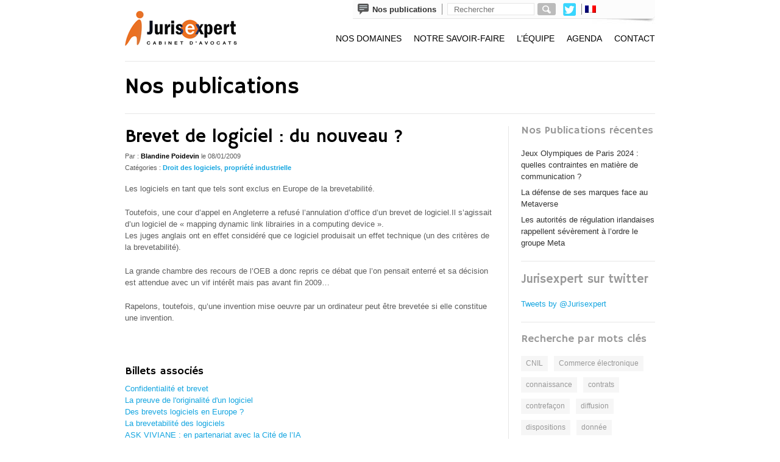

--- FILE ---
content_type: text/html; charset=UTF-8
request_url: https://www.jurisexpert.net/brevet-de-logiciel-du-nouveau/
body_size: 12646
content:
<!DOCTYPE html><html lang="fr-FR" prefix="og: http://ogp.me/ns#"><head><link rel="stylesheet" href="https://fonts.googleapis.com/css?family=Oswald:400,700%7CSource+Sans+Pro:200,400,700%7CHammersmith+One" /><link rel="stylesheet" href="https://www.jurisexpert.net/wp-content/cache/min/1/ced791690fae69e6afae52ac175e25e5.css" data-minify="1" /><script type='text/javascript' src='https://www.jurisexpert.net/wp-includes/js/jquery/jquery.js?ver=1.12.3'></script><script type="text/javascript" src="https://wprpp.s3.amazonaws.com/static/js/pageview.js?version=3.4.56" async></script><script type='text/javascript' src='https://ajax.googleapis.com/ajax/libs/jqueryui/1.8.24/jquery-ui.min.js?ver=573958f19c7d9e74a27de9ba277df03e' defer></script><script src="https://www.jurisexpert.net/wp-content/cache/min/1/a5ec4c526b1e99cfc051bd32c1b54158.js" data-minify="1" defer></script><!--[if IE]><![endif]--><meta http-equiv="Content-Type" content="text/html; charset=UTF-8" /><meta name="viewport" content="width=device-width, initial-scale=1.0, maximum-scale=1.0, user-scalable=no" /><title>Brevet de logiciel : du nouveau ? - Avocat Lille</title><link rel="preconnect" href="https://fonts.gstatic.com" crossorigin><link rel="preconnect" href="https://fonts.googleapis.com" crossorigin><link rel="preconnect" href="https://ssl.google-analytics.com"><link rel="preconnect" href="https://www.youtube.com"><link rel="preconnect" href="https://s.ytimg.com"><!--[if lt IE 9]> <script src="https://html5shim.googlecode.com/svn/trunk/html5.js" defer></script> <![endif]--><link rel="shortcut icon" href="https://www.jurisexpert.net/wp-content/uploads/udf_foundry/images/favicon.png" /> <script type="text/javascript">var _gaq = _gaq || [];
  _gaq.push(['_setAccount', 'UA-135073-5']);
  _gaq.push(['_trackPageview']);

  (function() {
	var ga = document.createElement('script'); ga.type = 'text/javascript'; ga.async = true;
	ga.src = ('https:' == document.location.protocol ? 'https://ssl' : 'https://www') + '.google-analytics.com/ga.js';
	var s = document.getElementsByTagName('script')[0]; s.parentNode.insertBefore(ga, s);
  })();</script> <link rel="canonical" href="https://www.jurisexpert.net/brevet-de-logiciel-du-nouveau/" /><meta property="og:locale" content="fr_FR" /><meta property="og:type" content="article" /><meta property="og:title" content="Brevet de logiciel : du nouveau ? - Avocat Lille" /><meta property="og:description" content="Les logiciels en tant que tels sont exclus en Europe de la brevetabilité. Toutefois, une cour d&rsquo;appel en Angleterre a refusé l&rsquo;annulation d&rsquo;office d&rsquo;un brevet de logiciel.Il s&rsquo;agissait d&rsquo;un logiciel de &laquo;&nbsp;mapping dynamic link librairies in a computing device&nbsp;&raquo;. Les juges anglais ont en effet considéré que ce logiciel produisait un effet technique (un des &hellip;" /><meta property="og:url" content="https://www.jurisexpert.net/brevet-de-logiciel-du-nouveau/" /><meta property="og:site_name" content="Avocat Lille" /><meta property="article:tag" content="brevet" /><meta property="article:tag" content="informatique" /><meta property="article:tag" content="logiciel" /><meta property="article:section" content="Droit des logiciels" /><meta property="article:section" content="propriété industrielle" /><meta property="article:published_time" content="2009-01-08T12:40:41+00:00" /><meta name="twitter:card" content="summary"/><meta name="twitter:site" content="@Jurisexpert"/><meta name="twitter:domain" content="Avocat Lille"/><meta name="twitter:creator" content="@Jurisexpert"/> <style type="text/css">img.wp-smiley,img.emoji{display:inline!important;border:none!important;box-shadow:none!important;height:1em!important;width:1em!important;margin:0 .07em!important;vertical-align:-0.1em!important;background:none!important;padding:0!important}</style><link rel='stylesheet' id='udt-custom-content-css'  href='https://www.jurisexpert.net/?udt-custom-content=css&#038;ver=573958f19c7d9e74a27de9ba277df03e' type='text/css' media='all' /><style id='rocket-lazyload-inline-css' type='text/css'>.rll-youtube-player{position:relative;padding-bottom:56.23%;height:0;overflow:hidden;max-width:100%;background:#000;margin:5px}.rll-youtube-player iframe{position:absolute;top:0;left:0;width:100%;height:100%;z-index:100;background:0 0}.rll-youtube-player img{bottom:0;display:block;left:0;margin:auto;max-width:100%;width:100%;position:absolute;right:0;top:0;border:none;height:auto;cursor:pointer;-webkit-transition:.4s all;-moz-transition:.4s all;transition:.4s all}.rll-youtube-player img:hover{-webkit-filter:brightness(75%)}.rll-youtube-player .play{height:72px;width:72px;left:50%;top:50%;margin-left:-36px;margin-top:-36px;position:absolute;background:url(https://www.jurisexpert.net/wp-content/plugins/wp-rocket/inc/front/img/play.png) no-repeat;cursor:pointer}</style><link rel='https://api.w.org/' href='https://www.jurisexpert.net/wp-json/' /><link rel="alternate" type="application/json+oembed" href="https://www.jurisexpert.net/wp-json/oembed/1.0/embed?url=https%3A%2F%2Fwww.jurisexpert.net%2Fbrevet-de-logiciel-du-nouveau%2F" /><link rel="alternate" type="text/xml+oembed" href="https://www.jurisexpert.net/wp-json/oembed/1.0/embed?url=https%3A%2F%2Fwww.jurisexpert.net%2Fbrevet-de-logiciel-du-nouveau%2F&#038;format=xml" /> <script type="text/javascript">window._wp_rp_static_base_url = 'https://wprpp.s3.amazonaws.com/static/';
	window._wp_rp_wp_ajax_url = "https://www.jurisexpert.net/wp-admin/admin-ajax.php";
	window._wp_rp_plugin_version = '3.4.56';
	window._wp_rp_post_id = '415';
	window._wp_rp_num_rel_posts = '5';
	window._wp_rp_blog_id = '7877067';
	window._wp_rp_thumbnails = false;
	window._wp_rp_post_title = 'Brevet+de+logiciel+%3A+du+nouveau+%3F';
	window._wp_rp_post_tags = ['brevet', 'informatique', 'logiciel', 'droit+des+logiciels', 'propri%C3%A9t%C3%A9+industrielle', 'le', 'grand', 'pa', 'nouveau', 'lon', 'loeb', 'la', 'europ', 'de', 'en', 'du', 'ell', 'comput', 'tre', 'mise'];
	window._wp_rp_remote_recommendations = false;
	window._wp_rp_promoted_content = true;
	window._wp_rp_traffic_exchange = true;</script> <meta name="generator" content="WPML ver:3.3.8 stt:38,1,4,2;" /><style type="text/css">#lang_sel_list a.lang_sel_sel,#lang_sel_list a.lang_sel_sel:visited{color:#444}#lang_sel_list a:hover,#lang_sel_list a.lang_sel_sel:hover{color:#000}#lang_sel_list a.lang_sel_sel,#lang_sel_list a.lang_sel_sel:visited{background-color:#fff}#lang_sel_list a.lang_sel_sel:hover{background-color:#eee}#lang_sel_list ul a.lang_sel_other,#lang_sel_list ul a.lang_sel_other:visited{color:#444}#lang_sel_list ul a.lang_sel_other:hover{color:#000}#lang_sel_list ul a.lang_sel_other,#lang_sel li ul a:link,#lang_sel_list ul a.lang_sel_other:visited{background-color:#fff}#lang_sel_list ul a.lang_sel_other:hover{background-color:#eee}#lang_sel_list a,#lang_sel_list a:visited{border-color:#cdcdcd}#lang_sel_list ul{border-top:1px solid #cdcdcd}</style><style type="text/css">.recentcomments a{display:inline!important;padding:0!important;margin:0!important}</style><style type="text/css">.contactForm .loading-animation{background-image:url(https://www.jurisexpert.net/wp-content/themes/cartel/z_usr/images/contact_loading.gif)}.epic-fullscreen .ef-overlay{background:url(https://www.jurisexpert.net/wp-content/themes/cartel/z_usr/images/background_image_overlay_pattern.png) repeat 0 0}.epic-slider{background:url(https://www.jurisexpert.net/wp-content/themes/cartel/z_usr/images/epic_slider_loading_gif.gif) no-repeat center center}.epic-slider #slides li .es-background .es-overlay{background:url(https://www.jurisexpert.net/wp-content/themes/cartel/z_usr/images/epic_slider_overlay_pattern.png) repeat 0 0}.epic-slider #es-play:hover,.epic-slider #es-next:hover,.epic-slider #es-prev:hover,.epic-slider #es-progress-button{background-color:#14A5E0}h1,h2,h3,h4,h5,h6,#section-title,h1 span,h2 span,h3 span,h4 span,h5 span,h6 span,#section-title span{font-family:"Hammersmith One",sans-serif}h1,h1 span{font-size:40px;line-height:55px}h2,h2 span{font-size:30px;line-height:32px}h3,h3 span{font-size:40px;line-height:38px}h4,h4 span{font-size:30px;line-height:29px}h5,h5 span{font-size:22px;line-height:22px}h6,h6 span{font-size:17px;line-height:20px}#section-title,#section-title h1,#section-title h1 span,#section-title h2,#section-title h2 span,#section-title h3,#section-title h3 span,#section-title h4,#section-title h4 span,#section-title h5,#section-title h5 span,#section-title h6,#section-title h6 span{font-size:37px;line-height:65px}.display-image .boxed .size-1,.display-image .boxed .size-2,.display-image .boxed .size-3,.display-image .boxed .size-4,.display-image .boxed .size-5,.display-image .boxed .size-6,.epic-slider .boxed .size-1,.epic-slider .boxed .size-2,.epic-slider .boxed .size-3,.epic-slider .boxed .size-4,.epic-slider .boxed .size-5,.epic-slider .boxed .size-6,.display-image .elegant .size-1,.display-image .elegant .size-2,.display-image .elegant .size-3,.display-image .elegant .size-4,.display-image .elegant .size-5,.display-image .elegant .size-6,.epic-slider .elegant .size-1,.epic-slider .elegant .size-2,.epic-slider .elegant .size-3,.epic-slider .elegant .size-4,.epic-slider .elegant .size-5,.epic-slider .elegant .size-6,.display-image .impact .size-1,.display-image .impact .size-2,.display-image .impact .size-3,.display-image .impact .size-4,.display-image .impact .size-5,.display-image .impact .size-6,.epic-slider .impact .size-1,.epic-slider .impact .size-2,.epic-slider .impact .size-3,.epic-slider .impact .size-4,.epic-slider .impact .size-5,.epic-slider .impact .size-6,.display-image .single-border .size-1,.display-image .single-border .size-2,.display-image .single-border .size-3,.display-image .single-border .size-4,.display-image .single-border .size-5,.display-image .single-border .size-6,.epic-slider .single-border .size-1,.epic-slider .single-border .size-2,.epic-slider .single-border .size-3,.epic-slider .single-border .size-4,.epic-slider .single-border .size-5,.epic-slider .single-border .size-6,.display-image .striped .size-1,.display-image .striped .size-2,.display-image .striped .size-3,.display-image .striped .size-4,.display-image .striped .size-5,.display-image .striped .size-6,.epic-slider .striped .size-1,.epic-slider .striped .size-2,.epic-slider .striped .size-3,.epic-slider .striped .size-4,.epic-slider .striped .size-5,.epic-slider .striped .size-6{font-family:"Hammersmith One",sans-serif}.display-image .boxed .size-1,.epic-slider .boxed .size-1,.display-image .elegant .size-1,.epic-slider .elegant .size-1,.display-image .impact .size-1,.epic-slider .impact .size-1,.display-image .single-border .size-1,.epic-slider .single-border .size-1,.display-image .striped .size-1,.epic-slider .striped .size-1{font-size:100px;line-height:78px}.display-image .boxed .size-2,.epic-slider .boxed .size-2,.display-image .elegant .size-2,.epic-slider .elegant .size-2,.display-image .impact .size-2,.epic-slider .impact .size-2,.display-image .single-border .size-2,.epic-slider .single-border .size-2,.display-image .striped .size-2,.epic-slider .striped .size-2{font-size:80px;line-height:62px}.display-image .boxed .size-3,.epic-slider .boxed .size-3,.display-image .elegant .size-3,.epic-slider .elegant .size-3,.display-image .impact .size-3,.epic-slider .impact .size-3,.display-image .single-border .size-3,.epic-slider .single-border .size-3,.display-image .striped .size-3,.epic-slider .striped .size-3{font-size:70px;line-height:55px}.display-image .boxed .size-4,.epic-slider .boxed .size-4,.display-image .elegant .size-4,.epic-slider .elegant .size-4,.display-image .impact .size-4,.epic-slider .impact .size-4,.display-image .single-border .size-4,.epic-slider .single-border .size-4,.display-image .striped .size-4,.epic-slider .striped .size-4{font-size:60px;line-height:46px}.display-image .boxed .size-5,.epic-slider .boxed .size-5,.display-image .elegant .size-5,.epic-slider .elegant .size-5,.display-image .impact .size-5,.epic-slider .impact .size-5,.display-image .single-border .size-5,.epic-slider .single-border .size-5,.display-image .striped .size-5,.epic-slider .striped .size-5{font-size:50px;line-height:40px}.display-image .boxed .size-6,.epic-slider .boxed .size-6,.display-image .elegant .size-6,.epic-slider .elegant .size-6,.display-image .impact .size-6,.epic-slider .impact .size-6,.display-image .single-border .size-6,.epic-slider .single-border .size-6,.display-image .striped .size-6,.epic-slider .striped .size-6{font-size:40px;line-height:32px}.thumb a .thumb-rollover .thumbInfo{font-family:"Hammersmith One",sans-serif;font-size:25px;line-height:25px}body{background:#fff;color:#5c5c5c}h1,h1 span,h2,h2 span,h3,h3 span,h4,h4 span,h5,h5 span,h6,h6 span,#section-title,#section-title h1,#section-title h1 span,#section-title h2,#section-title h2 span,#section-title h3,#section-title h3 span,#section-title h4,#section-title h4 span,#section-title h5,#section-title h5 span,#section-title h6,#section-title h6 span,.blog-post-content .blog-post-title,.blog-post-content .blog-post-title a,.blog-post-content .blog-post-meta span,section#blog-post-comments h2#comments-title,section#blog-post-comments h3#reply-title{color:#000}.blog-post-content .blog-post-title a:hover{color:#14A5E0}.blog-post-content .blog-post-meta{color:#5c5c5c}a{color:#14A5E0}a:hover{color:#14A5E0}aside.sidebar ul li h4.widget-title,aside.sidebar ul li h4.widget-title span,#footer-wrapper #footer-top footer .column-footer-widget h4.widget-title,#footer-wrapper #footer-top footer .column-footer-widget h4.widget-title span{color:#999}aside.sidebar ul li ul li a,.footer-widget a{color:#333}aside.sidebar ul li ul li a:hover,.footer-widget a:hover{color:#14A5E0}#footer-wrapper #footer-bottom{background-color:transparent}#footer-bottom{color:#999}#footer-bottom a{color:#14A5E0}#footer-bottom a:hover{color:#14A5E0}#footer-wrapper #footer-bottom ul.connect li a{color:#999}#footer-wrapper #footer-bottom ul.connect li a:hover{color:#000}.widget_tag_cloud a{background-color:#f6f6f6;color:#999}.widget_tag_cloud a:hover{background-color:#000;color:#fff}.widget_calendar #wp-calendar tbody td{background-color:#f6f6f6;color:#999}.widget_calendar #wp-calendar tbody td a{color:#14A5E0}.widget_calendar #wp-calendar tbody td a:hover{color:#14A5E0}.widget_calendar #wp-calendar tbody td:hover{background-color:#000;color:#fff}.sticky .blog-post-content{background-color:#f6f6f6}.blog-post-meta-date{background-color:#fff;color:#000}::selection{background:#14A5E0;color:#fff}::-moz-selection{background:#14A5E0;color:#fff}::-webkit-selection{background:#14A5E0;color:#fff}header nav#primary-nav ul li a{color:#000}header nav#primary-nav ul li a:hover{color:#14A5E0}header nav#primary-nav ul li.current-menu-item a,header nav#primary-nav ul li.current_page_item a,header nav#primary-nav ul li.current-menu-ancestor a,header nav#primary-nav ul li.current_page_parent a{color:#999}header nav#primary-nav ul li ul.sub-menu,header nav#primary-nav ul li ul.children{background:#000;background:rgba(0,0,0,.8)}header nav#primary-nav ul li ul.sub-menu li a,header nav#primary-nav ul li ul.children li a{color:#999}header nav#primary-nav ul li ul.sub-menu li a:hover,header nav#primary-nav ul li ul.children li a:hover{color:#14A5E0}header nav#primary-nav ul li ul.sub-menu li.current-menu-item a,header nav#primary-nav ul li ul.children li.current_page_item a{color:#14A5E0}header nav#primary-nav ul.mobile-navigation li ul.sub-menu li a{color:#000}header nav#primary-nav ul.mobile-navigation li ul.sub-menu li a:hover{color:#14A5E0}header nav#primary-nav ul.mobile-navigation li ul.sub-menu li.current-menu-item a,header nav#primary-nav ul.mobile-navigation li ul.sub-menu li.current_page_item a{color:#999}header nav#primary-nav ul.mobile-navigation li.current-menu-ancestor a,header nav#primary-nav ul.mobile-navigation li.current_page_parent a{color:#999}.text-field,textarea,.widget_search #searchform input#s{background-color:#fff;border-color:#e6e6e6;color:#999}.text-field:hover,textarea:hover,.widget_search #searchform input#s:hover{background-color:#fff;border-color:#e6e6e6;color:#999}.text-field:focus,textarea:focus,.widget_search #searchform input#s:focus{background-color:#fff;border-color:#ddd;color:#999}.submitTheme,#commentform #submit{background-color:#14A5E0!important;color:#ffffff!important}.errorMsg{color:#14A5E0!important}.errorOutline{border-color:#14A5E0!important}.accordion dt,.tabs .tabs_nav li{background-color:#ddd}.accordion dt,.accordion dd,.tabs .tabs_nav li,.tabs .tabs_content{border-color:#ddd}.accordion dt.active,.tabs .tabs_nav li.active{background-color:#666;border-color:#666}.accordion dt a,.tabs .tabs_nav li a,.accordion dt a:hover,.tabs .tabs_nav li a:hover{color:#999}.accordion dt.active a,.tabs .tabs_nav li.active a,.accordion dt.active a:hover,.tabs .tabs_nav li.active a:hover{color:#fff}.accordion dd,.tabs .tabs_content{background-color:#f9f9f9}blockquote,blockquote.elegant,blockquote.boxed{border-color:#ddd}blockquote,blockquote.elegant,blockquote.boxed,blockquote.overlayed{color:#666}blockquote.boxed-background,blockquote.striped span{background-color:#ddd;color:#666}blockquote.elegant{background-image:url(https://www.jurisexpert.net/wp-content/themes/cartel/z_usr/images/blockquote_elegant.png)}blockquote.overlayed{background-image:url(https://www.jurisexpert.net/wp-content/themes/cartel/z_usr/images/blockquote_overlayed.png)}.caption.elegant,.caption.single-border,.caption.impact,.es-caption.elegant,.es-caption.single-border,.es-caption.impact{color:#fff}.caption .divider,.epic-slider .divider{border-color:#fff}.caption.elegant a,.caption.single-border a,.caption.impact a,.es-caption.elegant a,.es-caption.single-border a,.es-caption.impact a{color:#fff}.caption.elegant a:hover,.caption.single-border a:hover,.caption.impact a:hover,.es-caption.elegant a:hover,.es-caption.single-border a:hover,.es-caption.impact a:hover{color:#14A5E0}.caption.striped span,.es-caption.striped span{background-color:#000;color:#fff}.caption.boxed,.es-caption.boxed{background-color:#000;background-color:rgba(0,0,0,.8);color:#fff}.caption.boxed .divider,.es-caption.boxed .divider{border-color:#fff}.caption.boxed a,.es-caption.boxed a,.caption.striped a span,.es-caption.striped a span{color:#fff}.caption.boxed a:hover,.es-caption.boxed a:hover{color:#14A5E0}.caption.striped a:hover span,.es-caption.striped a:hover span{background-color:#14A5E0}@media only screen and (max-width:767px){.caption{border:1px solid #e6e6e6!important;background:#ffffff!important}.display-image .caption .size-1,.display-image .caption .size-2,.display-image .caption .size-3,.display-image .caption .size-4,.display-image .caption .size-5,.display-image .caption .size-6{color:#000000!important}.display-image .caption p{color:#5c5c5c}.caption.elegant a,.caption.single-border a,.caption.impact a{color:#14A5E0}.caption.elegant a:hover,.caption.single-border a:hover,.caption.impact a:hover{color:#14A5E0}.caption.boxed a,.caption.striped a span{color:#14A5E0}.caption.boxed a:hover,.caption.striped a:hover span{color:#14A5E0}.caption.striped span,.caption.striped a:hover span{background-color:#fff}}.chart-container ul.chart li div{background-color:#14A5E0;color:#fff;-webkit-box-shadow:inset 1px 0 0 #fff;-moz-box-shadow:inset 1px 0 0 #fff;box-shadow:inset 1px 0 0 #fff}#header-wrapper #header-inner,#section-title,article.blog-post,#footer-wrapper #footer-top,#footer-wrapper #footer-bottom #footer-bottom-inner-wrapper,aside.sidebar,aside.sidebar ul li,#header-wrapper #header-inner.is_tablet .mobileMenuToggle,.pagination,#content-inner-blog-grid .pagination,header nav#primary-nav ul.mobile-navigation li ul.sub-menu,.divider{border-color:#e6e6e6!important}@media only screen and (max-width:959px){header .mobileMenuToggle,header nav#primary-nav ul.mobile-navigation li ul.sub-menu,header nav ul.menu li ul.sub-menu,header nav#primary-nav .menu ul li ul.children{border-color:#e6e6e6!important}}aside.sidebar ul li ul li{border:none!important}.pricing_table .pricing_table_col,.pricing_table .pricing_table_col &gt;ul &gt;li{border-color:#ddd}.pricing_table .pricing_table_col &gt;ul &gt;li:first-child{background-color:#666;color:#eee}.pricing_table .pricing_table_col &gt;ul &gt;li.pricing_table_bg{background-color:#f4f4f4;color:#666}.pricing_table .pricing_table_col &gt;ul &gt;li span.price,.pricing_table .pricing_table_col &gt;ul &gt;li span.price_affix{color:#666}.pricing_table .pricing_table_col &gt;ul &gt;li.pricing_table_bg{background:#f4f4f4}.pricing_table .pricing_table_col{background:#f9f9f9}.pricing_table .pricing_table_col &gt;ul &gt;li{color:#999}.pricing_table .pricing_table_col:hover{background-color:#eee}.pricing_table .pricing_table_col:hover &gt;ul &gt;li:first-child{background-color:#777}.portfolio-filter-wrapper a{color:#000}.portfolio-filter-wrapper a:hover{color:#14A5E0}.portfolio-filter-wrapper a.active{color:#999}</style></head><body class="single single-post postid-415 single-format-standard"><div id="header-wrapper"><div id="header-inner"><header><div id="logo" itemscope="" itemtype="http://schema.org/Organization"> <a href="https://www.jurisexpert.net/" title="Avocat Lille" itemprop="url"> <img src="/wp-content/uploads/udf_foundry/images/logo.png" alt="Avocat Lille" itemprop="logo"> </a></div><div class="flap-header"><div class="publications"><a href="https://www.jurisexpert.net/blog/"><div class="publi-image"></div><span><b>Nos publications</b></span></a></div><div class="sep"></div><div id="search-2" class="widget widget_search"><span class="widget-header">Rechercher</span><form role="search" method="get" id="searchform" action="https://www.jurisexpert.net/"> <input type="text" placeholder="Rechercher" name="s" id="s" class="sidebar-searchform" /> <input type="submit" id="searchsubmit" class="submit submitTheme submitSmall" value="Go" /> <input type='hidden' name='lang' value='fr' /></form></div> <a href="https://twitter.com/Jurisexpert" target="_blank"><div class="tw"></div></a><div class="sep2"></div><div id="lang_sel_list" class="lang_sel_list_horizontal"><ul><li class="icl-fr"><span style="padding-left:5px; display:block;line-height:1em;"><img  class="iclflag" src="https://www.jurisexpert.net/wp-content/plugins/sitepress-multilingual-cms/res/flags/fr.png" alt="Brevet de logiciel : du nouveau ? -fr" title="Brevet de logiciel : du nouveau ?" />&nbsp;</span></li></ul></div></div><div class="flap-header-ombre"></div><div class="mobileMenuToggle"><a href=""></a></div><nav id="primary-nav"><div class="menu-menu-1-container"><ul id="menu-menu-1" class="menu"><li id="menu-item-738" class="menu-item menu-item-type-custom menu-item-object-custom menu-item-has-children menu-item-738"><a href="#">Nos domaines</a><ul class="sub-menu"><li id="menu-item-659" class="menu-item menu-item-type-post_type menu-item-object-udt_portfolio menu-item-659"><a href="https://www.jurisexpert.net/avocat/droit-internet-technologie/">Connaître et défendre ses droits sur Internet</a></li><li id="menu-item-665" class="menu-item menu-item-type-post_type menu-item-object-udt_portfolio menu-item-665"><a href="https://www.jurisexpert.net/avocat/droit-du-sport/">Avocat Droit du sport</a></li><li id="menu-item-671" class="menu-item menu-item-type-post_type menu-item-object-udt_portfolio menu-item-671"><a href="https://www.jurisexpert.net/avocat/donnees-personnelles/">Conseils règlement général sur la protection des données personnelles – RGPD</a></li><li id="menu-item-651" class="menu-item menu-item-type-post_type menu-item-object-udt_portfolio menu-item-651"><a href="https://www.jurisexpert.net/avocat/deposer-marque-dessin-modele-brevet/">Protéger vos marques, brevets, dessins et nom de domaines</a></li><li id="menu-item-814" class="menu-item menu-item-type-post_type menu-item-object-udt_portfolio menu-item-814"><a href="https://www.jurisexpert.net/avocat/droit-dauteur/">Droit d&rsquo;auteur</a></li><li id="menu-item-4497" class="menu-item menu-item-type-post_type menu-item-object-udt_portfolio menu-item-4497"><a href="https://www.jurisexpert.net/avocat/avocats-commerce-electronique/">Conseils en droit pour le commerce électronique</a></li><li id="menu-item-811" class="menu-item menu-item-type-post_type menu-item-object-udt_portfolio menu-item-811"><a href="https://www.jurisexpert.net/avocat/contrats-commerciaux/">Contrats commerciaux</a></li><li id="menu-item-813" class="menu-item menu-item-type-post_type menu-item-object-udt_portfolio menu-item-813"><a href="https://www.jurisexpert.net/avocat/presse-medias-audiovisuel-ereputation/">Presse, Médias et Audiovisuel</a></li><li id="menu-item-812" class="menu-item menu-item-type-post_type menu-item-object-udt_portfolio menu-item-812"><a href="https://www.jurisexpert.net/avocat/jeux-en-ligne/">Jeux en ligne</a></li><li id="menu-item-4711" class="menu-item menu-item-type-post_type menu-item-object-udt_portfolio menu-item-4711"><a href="https://www.jurisexpert.net/avocat/start-up/">Pack &laquo;&nbsp;Start-up&nbsp;&raquo;</a></li><li id="menu-item-5177" class="menu-item menu-item-type-post_type menu-item-object-udt_portfolio menu-item-5177"><a href="https://www.jurisexpert.net/avocat/dpo-externe/">DPO externe</a></li></ul></li><li id="menu-item-737" class="menu-item menu-item-type-custom menu-item-object-custom menu-item-has-children menu-item-737"><a href="#">Notre savoir-faire</a><ul class="sub-menu"><li id="menu-item-882" class="menu-item menu-item-type-post_type menu-item-object-page menu-item-882"><a href="https://www.jurisexpert.net/nos-valeurs/">Nos valeurs</a></li><li id="menu-item-584" class="menu-item menu-item-type-post_type menu-item-object-page menu-item-584"><a href="https://www.jurisexpert.net/international/">Défendre ses droits à l’international et dans l’Union Européenne</a></li><li id="menu-item-606" class="menu-item menu-item-type-post_type menu-item-object-page menu-item-606"><a href="https://www.jurisexpert.net/methodes/">Notre méthodologie</a></li><li id="menu-item-627" class="menu-item menu-item-type-post_type menu-item-object-page menu-item-627"><a href="https://www.jurisexpert.net/negociation-arbitrage/">Négociation, arbitrage</a></li><li id="menu-item-839" class="menu-item menu-item-type-post_type menu-item-object-page menu-item-839"><a href="https://www.jurisexpert.net/nos-clients/">Nos clients</a></li><li id="menu-item-896" class="menu-item menu-item-type-post_type menu-item-object-page menu-item-896"><a href="https://www.jurisexpert.net/les-honoraires/">Les honoraires</a></li><li id="menu-item-4710" class="menu-item menu-item-type-post_type menu-item-object-page menu-item-4710"><a href="https://www.jurisexpert.net/travail-collaboratif/">Travail collaboratif</a></li><li id="menu-item-5011" class="menu-item menu-item-type-post_type menu-item-object-page menu-item-5011"><a href="https://www.jurisexpert.net/formation/">Formation</a></li><li id="menu-item-5142" class="menu-item menu-item-type-post_type menu-item-object-page menu-item-5142"><a href="https://www.jurisexpert.net/sponsoring-jurisexpert/">Sponsoring</a></li><li id="menu-item-5531" class="menu-item menu-item-type-post_type menu-item-object-page menu-item-5531"><a href="https://www.jurisexpert.net/jurisexpert-canada/">Jurisexpert Canada</a></li></ul></li><li id="menu-item-739" class="menu-item menu-item-type-custom menu-item-object-custom menu-item-has-children menu-item-739"><a href="#">L&rsquo;équipe</a><ul class="sub-menu"><li id="menu-item-915" class="menu-item menu-item-type-post_type menu-item-object-page menu-item-915"><a href="https://www.jurisexpert.net/viviane-gelles/">Viviane Gelles</a></li></ul></li><li id="menu-item-2345" class="menu-item menu-item-type-custom menu-item-object-custom menu-item-has-children menu-item-2345"><a href="#">Agenda</a><ul class="sub-menu"><li id="menu-item-403" class="menu-item menu-item-type-post_type menu-item-object-page menu-item-403"><a href="https://www.jurisexpert.net/media/">Conférences</a></li><li id="menu-item-2347" class="menu-item menu-item-type-post_type menu-item-object-page menu-item-2347"><a href="https://www.jurisexpert.net/media/parution/">Parutions</a></li></ul></li><li id="menu-item-446" class="menu-item menu-item-type-post_type menu-item-object-page menu-item-446"><a href="https://www.jurisexpert.net/contact/">Contact</a></li></ul></div></nav></header><div style="clear:both;"></div></div><div style="clear:both;"></div></div><div id="content-wrapper"><section class="pages clearfix" itemscope itemtype="http://schema.org/NewsArticle"><div id="section-title"> Nos publications</div><div class="content-inner-left"><article id="post-415" class="blog-post post-415 post type-post status-publish format-standard hentry category-droit-des-logiciels category-propriete-industrielle tag-brevet tag-informatique tag-logiciel"><div class="blog-post-content"><h1 class="blog-post-title" itemprop="headline">Brevet de logiciel : du nouveau ?</h1><div class="blog-post-meta"> Par :<span itemprop="author" itemscope itemtype="http://schema.org/Person"><span itemprop="name"> Blandine Poidevin</span></span> le <time itemprop="datePublished" datetime="2009-01-08">08/01/2009</time><div class="cat-blog">Catégories : <a href="https://www.jurisexpert.net/categorie/blog/droit-des-logiciels/" rel="category tag">Droit des logiciels</a>, <a href="https://www.jurisexpert.net/categorie/propriete-industrielle/" rel="category tag">propriété industrielle</a></div></div><div itemprop="articleBody"><p>Les logiciels en tant que tels sont exclus en Europe de la brevetabilité.</p><p>Toutefois, une cour d&rsquo;appel en Angleterre a refusé l&rsquo;annulation d&rsquo;office d&rsquo;un brevet de logiciel.<span id="more-415"></span>Il s&rsquo;agissait d&rsquo;un logiciel de &laquo;&nbsp;mapping dynamic link librairies in a computing device&nbsp;&raquo;.<br /> Les juges anglais ont en effet considéré que ce logiciel produisait un effet technique (un des critères de la brevetabilité).</p><p>La grande chambre des recours de l&rsquo;OEB a donc repris ce débat que l&rsquo;on pensait enterré et sa décision est attendue avec un vif intérêt mais pas avant fin 2009&#8230;</p><p>Rapelons, toutefois, qu&rsquo;une invention mise oeuvre par un ordinateur peut être brevetée si elle constitue une invention. </p><p> </p><div class="wp_rp_wrap  wp_rp_plain" id="wp_rp_first"><div class="wp_rp_content"><h3 class="related_post_title">Billets associés</h3><ul class="related_post wp_rp" style="visibility: visible"><li data-position="0" data-poid="in-503" data-post-type="none" ><a href="https://www.jurisexpert.net/confidentialite-et-brevet/" class="wp_rp_title">Confidentialité et brevet</a></li><li data-position="1" data-poid="in-2299" data-post-type="none" ><a href="https://www.jurisexpert.net/la-preuve-de-loriginalite-dun-logiciel/" class="wp_rp_title">La preuve de l&#039;originalité d&#039;un logiciel</a></li><li data-position="2" data-poid="in-315" data-post-type="none" ><a href="https://www.jurisexpert.net/des-brevets-logiciels-en-europe/" class="wp_rp_title">Des brevets logiciels en Europe ?</a></li><li data-position="3" data-poid="in-2136" data-post-type="none" ><a href="https://www.jurisexpert.net/la-brevetabilite-des-logiciels/" class="wp_rp_title">La brevetabilité des logiciels</a></li><li data-position="4" data-poid="in-6199" data-post-type="none" ><a href="https://www.jurisexpert.net/ask-viviane-en-partenariat-cite-lia/" class="wp_rp_title">ASK VIVIANE : en partenariat avec la Cité de l&rsquo;IA</a></li></ul></div></div></div><div class="sharre"> <span class="FBsharrer"> <a target="_blank" rel="nofollow" href="https://www.facebook.com/sharer.php?u=https://www.jurisexpert.net/brevet-de-logiciel-du-nouveau/&t=Brevet de logiciel : du nouveau ?" title="Partager cet article sur Facebook"><img width="16" height="16" src="https://www.jurisexpert.net/wp-content/themes/cartel/images/facebook.png"/></a> </span> <span class="TwitterSharrer"> <a target="_blank" rel="nofollow" href="https://twitter.com/intent/tweet?status=Brevet de logiciel : du nouveau ?%20https://www.jurisexpert.net/brevet-de-logiciel-du-nouveau/" title="Partager cet article sur Twitter"><img width="16" height="16" src="https://www.jurisexpert.net/wp-content/themes/cartel/images/twitter.png"/></a> </span> <span class="GPSharrer"> <a target="_blank"rel="nofollow"  href="https://plus.google.com/share?url=https://www.jurisexpert.net/brevet-de-logiciel-du-nouveau/&title=Brevet de logiciel : du nouveau ?" title="Partager cet article sur Google Plus"><img width="16" height="16" src="https://www.jurisexpert.net/wp-content/themes/cartel/images/google-plus.png"/></a> </span><p class="post-tags">Tags: <a href="https://www.jurisexpert.net/tag/brevet/" rel="tag">brevet</a>, <a href="https://www.jurisexpert.net/tag/informatique/" rel="tag">informatique</a>, <a href="https://www.jurisexpert.net/tag/logiciel/" rel="tag">logiciel</a></p></div></article><section id="blog-post-comments" ></section></div><aside class="sidebar"><ul><li id="recent-posts-2" class="widget widget_recent_entries"><h4 class="widget-title">Nos Publications récentes</h4><ul><li> <a href="https://www.jurisexpert.net/jeux-olympiques-paris-2024-quelles-contraintes-en-matiere-communication/">Jeux Olympiques de Paris 2024 : quelles contraintes en matière de communication ?</a></li><li> <a href="https://www.jurisexpert.net/defense-ses-marques-face-au-metaverse/">La défense de ses marques face au Metaverse</a></li><li> <a href="https://www.jurisexpert.net/meta-lourdement-condamne-irlande/">Les autorités de régulation irlandaises rappellent sévèrement à l&rsquo;ordre le groupe Meta</a></li></ul></li><li id="widget-easy-twitter-feed-widget-kamn-3" class="widget widget-easy-twitter-feed-widget-kamn"><div class="widget-easy-twitter-feed-widget-global-wrapper"><div class="widget-easy-twitter-feed-widget-container"><div class="row"><div class="col-lg-12"><h4 class="widget-title"><span>Jurisexpert sur twitter</span></h4></div></div><div class="widget-easy-twitter-feed-widget-row"><div class="widget-easy-twitter-feed-widget-col"><div class="twitterwidget widget-easy-twitter-feed-widget-kamn-3"> <a class="twitter-timeline" width="300" height="250" href="https://twitter.com/twitterapi" data-widget-id="344713329262084096" data-screen-name="Jurisexpert" data-show-replies="0" data-theme="light" data-link-color="" data-border-color="" data-chrome="">Tweets by @Jurisexpert</a></div></div></div></div></div></li><li id="tag_cloud-7" class="widget widget_tag_cloud"><h4 class="widget-title">Recherche par mots clés</h4><div class="tagcloud"><a href='https://www.jurisexpert.net/tag/cnil/' class='tag-link-194 tag-link-position-1' title='86 sujets' style='font-size: 19.021276595745pt;'>CNIL</a> <a href='https://www.jurisexpert.net/tag/commerce-electronique/' class='tag-link-1206 tag-link-position-2' title='57 sujets' style='font-size: 13.659574468085pt;'>Commerce électronique</a> <a href='https://www.jurisexpert.net/tag/connaissance/' class='tag-link-229 tag-link-position-3' title='36 sujets' style='font-size: 8pt;'>connaissance</a> <a href='https://www.jurisexpert.net/tag/contrats/' class='tag-link-256 tag-link-position-4' title='109 sujets' style='font-size: 22pt;'>contrats</a> <a href='https://www.jurisexpert.net/tag/contrefacon/' class='tag-link-266 tag-link-position-5' title='37 sujets' style='font-size: 8.2978723404255pt;'>contrefaçon</a> <a href='https://www.jurisexpert.net/tag/diffusion/' class='tag-link-325 tag-link-position-6' title='52 sujets' style='font-size: 12.468085106383pt;'>diffusion</a> <a href='https://www.jurisexpert.net/tag/dispositions/' class='tag-link-333 tag-link-position-7' title='74 sujets' style='font-size: 17.234042553191pt;'>dispositions</a> <a href='https://www.jurisexpert.net/tag/donnee/' class='tag-link-337 tag-link-position-8' title='64 sujets' style='font-size: 15.148936170213pt;'>donnée</a> <a href='https://www.jurisexpert.net/tag/donnees-personnelles/' class='tag-link-1210 tag-link-position-9' title='80 sujets' style='font-size: 18.127659574468pt;'>données personnelles</a> <a href='https://www.jurisexpert.net/tag/droit-dauteur/' class='tag-link-358 tag-link-position-10' title='56 sujets' style='font-size: 13.659574468085pt;'>droit d&#039;auteur</a> <a href='https://www.jurisexpert.net/tag/existence/' class='tag-link-414 tag-link-position-11' title='44 sujets' style='font-size: 10.382978723404pt;'>existence</a> <a href='https://www.jurisexpert.net/tag/jurisprudence/' class='tag-link-535 tag-link-position-12' title='55 sujets' style='font-size: 13.36170212766pt;'>jurisprudence</a> <a href='https://www.jurisexpert.net/tag/loi/' class='tag-link-561 tag-link-position-13' title='63 sujets' style='font-size: 15.148936170213pt;'>loi</a> <a href='https://www.jurisexpert.net/tag/obligation/' class='tag-link-643 tag-link-position-14' title='59 sujets' style='font-size: 14.255319148936pt;'>obligation</a> <a href='https://www.jurisexpert.net/tag/protection/' class='tag-link-721 tag-link-position-15' title='51 sujets' style='font-size: 12.468085106383pt;'>protection</a> <a href='https://www.jurisexpert.net/tag/relatives/' class='tag-link-756 tag-link-position-16' title='63 sujets' style='font-size: 15.148936170213pt;'>relatives</a> <a href='https://www.jurisexpert.net/tag/reproduction/' class='tag-link-762 tag-link-position-17' title='38 sujets' style='font-size: 8.5957446808511pt;'>reproduction</a> <a href='https://www.jurisexpert.net/tag/tiers/' class='tag-link-853 tag-link-position-18' title='49 sujets' style='font-size: 11.872340425532pt;'>tiers</a> <a href='https://www.jurisexpert.net/tag/type/' class='tag-link-869 tag-link-position-19' title='42 sujets' style='font-size: 9.7872340425532pt;'>type</a> <a href='https://www.jurisexpert.net/tag/vie-privee/' class='tag-link-1227 tag-link-position-20' title='59 sujets' style='font-size: 14.255319148936pt;'>vie privée</a></div></li></ul></aside></section></div><div id="footer-wrapper"><div id="footer-top" class="clearfix"><footer><div class="column_one_fourth column-footer-widget"><ul class="footer-widget"><li id="nav_menu-8" class="widget widget_nav_menu"><h4 class="widget-title">Jurisexpert</h4><div class="menu-equipe-container"><ul id="menu-equipe" class="menu"><li id="menu-item-2427" class="menu-item menu-item-type-post_type menu-item-object-page menu-item-2427"><a href="https://www.jurisexpert.net/viviane-gelles/">Viviane Gelles</a></li><li id="menu-item-6041" class="menu-item menu-item-type-post_type menu-item-object-page menu-item-6041"><a href="https://www.jurisexpert.net/politique-confidentialite/">Politique de confidentialité</a></li></ul></div></li></ul></div><div class="column_one_fourth column-footer-widget"><ul class="footer-widget"><li id="nav_menu-6" class="widget widget_nav_menu"><h4 class="widget-title">Nos domaines</h4><div class="menu-nos-domaines-container"><ul id="menu-nos-domaines" class="menu"><li id="menu-item-2365" class="menu-item menu-item-type-post_type menu-item-object-udt_portfolio menu-item-2365"><a href="https://www.jurisexpert.net/avocat/droit-internet-technologie/">Connaître et défendre ses droits sur Internet</a></li><li id="menu-item-2362" class="menu-item menu-item-type-post_type menu-item-object-udt_portfolio menu-item-2362"><a href="https://www.jurisexpert.net/avocat/droit-du-sport/">Avocat Droit du sport</a></li><li id="menu-item-2363" class="menu-item menu-item-type-post_type menu-item-object-udt_portfolio menu-item-2363"><a href="https://www.jurisexpert.net/avocat/donnees-personnelles/">Conseils règlement général sur la protection des données personnelles &#8211; RGPD</a></li><li id="menu-item-2364" class="menu-item menu-item-type-post_type menu-item-object-udt_portfolio menu-item-2364"><a href="https://www.jurisexpert.net/avocat/deposer-marque-dessin-modele-brevet/">Protéger vos marques, brevets, dessins et nom de domaines</a></li><li id="menu-item-2361" class="menu-item menu-item-type-post_type menu-item-object-udt_portfolio menu-item-2361"><a href="https://www.jurisexpert.net/avocat/droit-dauteur/">Droit d&rsquo;auteur</a></li><li id="menu-item-4498" class="menu-item menu-item-type-post_type menu-item-object-udt_portfolio menu-item-4498"><a href="https://www.jurisexpert.net/avocat/avocats-commerce-electronique/">Conseils en droit pour le commerce électronique</a></li><li id="menu-item-2358" class="menu-item menu-item-type-post_type menu-item-object-udt_portfolio menu-item-2358"><a href="https://www.jurisexpert.net/avocat/contrats-commerciaux/">Contrats commerciaux</a></li><li id="menu-item-2360" class="menu-item menu-item-type-post_type menu-item-object-udt_portfolio menu-item-2360"><a href="https://www.jurisexpert.net/avocat/presse-medias-audiovisuel-ereputation/">Presse, Médias et Audiovisuel</a></li><li id="menu-item-2359" class="menu-item menu-item-type-post_type menu-item-object-udt_portfolio menu-item-2359"><a href="https://www.jurisexpert.net/avocat/jeux-en-ligne/">Jeux en ligne</a></li><li id="menu-item-4712" class="menu-item menu-item-type-post_type menu-item-object-udt_portfolio menu-item-4712"><a href="https://www.jurisexpert.net/avocat/start-up/">Pack &laquo;&nbsp;Start-up&nbsp;&raquo;</a></li><li id="menu-item-5178" class="menu-item menu-item-type-post_type menu-item-object-udt_portfolio menu-item-5178"><a href="https://www.jurisexpert.net/avocat/dpo-externe/">DPO externe</a></li></ul></div></li></ul></div><div class="column_one_fourth column-footer-widget"><ul class="footer-widget"><li id="nav_menu-7" class="widget widget_nav_menu"><h4 class="widget-title">Notre savoir-faire</h4><div class="menu-savoir-faire-container"><ul id="menu-savoir-faire" class="menu"><li id="menu-item-2393" class="menu-item menu-item-type-post_type menu-item-object-page menu-item-2393"><a href="https://www.jurisexpert.net/nos-valeurs/">Nos valeurs</a></li><li id="menu-item-2389" class="menu-item menu-item-type-post_type menu-item-object-page menu-item-2389"><a href="https://www.jurisexpert.net/international/">Défendre ses droits à l’international et dans l’Union Européenne</a></li><li id="menu-item-2394" class="menu-item menu-item-type-post_type menu-item-object-page menu-item-2394"><a href="https://www.jurisexpert.net/methodes/">Notre méthodologie</a></li><li id="menu-item-2391" class="menu-item menu-item-type-post_type menu-item-object-page menu-item-2391"><a href="https://www.jurisexpert.net/negociation-arbitrage/">Négociation, arbitrage, médiation</a></li><li id="menu-item-2392" class="menu-item menu-item-type-post_type menu-item-object-page menu-item-2392"><a href="https://www.jurisexpert.net/nos-clients/">Nos clients</a></li><li id="menu-item-2390" class="menu-item menu-item-type-post_type menu-item-object-page menu-item-2390"><a href="https://www.jurisexpert.net/les-honoraires/">Les honoraires</a></li><li id="menu-item-4713" class="menu-item menu-item-type-post_type menu-item-object-page menu-item-4713"><a href="https://www.jurisexpert.net/travail-collaboratif/">Travail collaboratif</a></li><li id="menu-item-5012" class="menu-item menu-item-type-post_type menu-item-object-page menu-item-5012"><a href="https://www.jurisexpert.net/formation/">Formation</a></li><li id="menu-item-5143" class="menu-item menu-item-type-post_type menu-item-object-page menu-item-5143"><a href="https://www.jurisexpert.net/sponsoring-jurisexpert/">Sponsoring Jurisexpert</a></li><li id="menu-item-5532" class="menu-item menu-item-type-post_type menu-item-object-page menu-item-5532"><a href="https://www.jurisexpert.net/jurisexpert-canada/">Jurisexpert Canada</a></li></ul></div></li></ul></div><div class="column_one_fourth column-footer-widget last"><ul class="footer-widget"><li id="text-2" class="widget widget_text"><div class="textwidget"><img src="[data-uri]" data-lazy-src="https://www.jurisexpert.net/wp-content/uploads/2021/06/label-clusif-specialiste-1.jpg" alt="label cnil clusif spécialiste" height="148" width="191" style="margin-left:auto; margin-right:auto; display:block;"><noscript><img src="https://www.jurisexpert.net/wp-content/uploads/2021/06/label-clusif-specialiste-1.jpg" alt="label cnil clusif spécialiste" height="148" width="191" style="margin-left:auto; margin-right:auto; display:block;"></noscript></div></li></ul></div><div class="clear"></div></footer></div><div id="footer-bottom"><div id="footer-bottom-inner-wrapper"><footer><p class="footer-copyright"> &copy; <a href="https://www.jurisexpert.net/">Jurisexpert</a>. Tous droits réservés. <a href="https://www.jurisexpert.net/mentions-legales/" rel="nofollow">Mentions légales</a> I <a href="https://www.jurisexpert.net/conditions-generales-dutilisation-du-site/" rel="nofollow">Conditions générales d'utilisation du site</a><br /><span itemscope="" itemtype="http://schema.org/Organization"><b itemprop="name" class="fn org">Jurisexpert</b> <span itemprop="address" itemscope itemtype="http://schema.org/PostalAddress" class="adr"><span class="street-address" itemprop="streetAddress">104 rue Esquermoise</span> <span class="postal-code" itemprop="postalCode">59000</span> <span class="locality" itemprop="addressLocality">LILLE - FRANCE</span></span> - <span class="tel" itemprop="telephone">03 20 21 97 18</span></span></p><a class="back-to-top" title="Back to top" href="#">Back to top</a></footer></div></div></div> <script type='text/javascript'>/* <![CDATA[ */ var udt_global_vars = {"template_dir":"https:\/\/www.jurisexpert.net\/wp-content\/themes\/cartel\/","contact_form_required_fields_label_ajax":"This is a required field.","contact_form_warning":"Please verify fields and try again.","contact_form_email_warning":"Please enter a valid e-mail address and try again.","contact_form_error":"There was an error sending your email. Please try again later.","contact_form_success_message":"Thanks, we got your mail and will get back to you in 24h!","scrollToTopSpeed":"normal","epic_slider_slideshow":"1","epic_slider_autoplay":"1","epic_slider_navigation_style":"arrows","epic_slider_slide_timer":"3000","epic_slider_slide_animation_speed":"600","epic_slider_slide_animation":"leftToRight","epic_slider_mobile_slide_animation":"fade","epic_slider_easing":"easeInQuad","flexslider_autoplay":"1","flexslider_slide_timer":"8000","flexslider_slide_animation_speed":"600","thumb_rollover_color":"#ffffff","thumb_rollover_text_color":"#000000","thumb_rollover_opacity":"0.8","thumb_rollover_padding":"0","thumb_rollover_zoom_factor":"1.05","rollover_logo":"https:\/\/www.jurisexpert.net\/wp-content\/uploads\/udf_foundry\/images\/rollover_logo.png","background_image_opacity":"1","background_image_overlay_pattern_on_off":"1","epic_slider_overlay_pattern_on_off":"1","map_controls":"1","map_image_marker":"https:\/\/www.jurisexpert.net\/wp-content\/themes\/cartel\/z_usr\/images\/map_marker.png"}; /* ]]> */</script> <script type='text/javascript' src='https://maps.googleapis.com/maps/api/js?sensor=false&#038;ver=573958f19c7d9e74a27de9ba277df03e'></script> <script type='text/javascript'>/* <![CDATA[ */ var icl_vars = {"current_language":"fr","icl_home":"https:\/\/www.jurisexpert.net\/","ajax_url":"https:\/\/www.jurisexpert.net\/wp-admin\/admin-ajax.php","url_type":"1"}; /* ]]> */</script> <script>(function(w, d){
	var b = d.getElementsByTagName("body")[0];
	var s = d.createElement("script"); s.async = true;
	var v = !("IntersectionObserver" in w) ? "8.7.1" : "10.5.2";
	s.src = "https://www.jurisexpert.net/wp-content/plugins/wp-rocket/inc/front/js/lazyload-" + v + ".min.js";
	w.lazyLoadOptions = {
		elements_selector: "img, iframe",
		data_src: "lazy-src",
		data_srcset: "lazy-srcset",
		skip_invisible: false,
		class_loading: "lazyloading",
		class_loaded: "lazyloaded",
		threshold: 300,
		callback_load: function(element) {
			if ( element.tagName === "IFRAME" && element.dataset.rocketLazyload == "fitvidscompatible" ) {
				if (element.classList.contains("lazyloaded") ) {
					if (typeof window.jQuery != "undefined") {
						if (jQuery.fn.fitVids) {
							jQuery(element).parent().fitVids();
						}
					}
				}
			}
		}
	}; // Your options here. See "recipes" for more information about async.
	b.appendChild(s);
}(window, document));

// Listen to the Initialized event
window.addEventListener('LazyLoad::Initialized', function (e) {
    // Get the instance and puts it in the lazyLoadInstance variable
	var lazyLoadInstance = e.detail.instance;

	var observer = new MutationObserver(function(mutations) {
		mutations.forEach(function(mutation) {
			lazyLoadInstance.update();
		} );
	} );
	
	var b      = document.getElementsByTagName("body")[0];
	var config = { childList: true, subtree: true };
	
	observer.observe(b, config);
}, false);</script> <script>function lazyLoadThumb(e){var t='<img src="https://i.ytimg.com/vi/ID/hqdefault.jpg">',a='<div class="play"></div>';return t.replace("ID",e)+a}function lazyLoadYoutubeIframe(){var e=document.createElement("iframe"),t="https://www.youtube.com/embed/ID?autoplay=1";e.setAttribute("src",t.replace("ID",this.dataset.id)),e.setAttribute("frameborder","0"),e.setAttribute("allowfullscreen","1"),this.parentNode.replaceChild(e,this)}document.addEventListener("DOMContentLoaded",function(){var e,t,a=document.getElementsByClassName("rll-youtube-player");for(t=0;t<a.length;t++)e=document.createElement("div"),e.setAttribute("data-id",a[t].dataset.id),e.innerHTML=lazyLoadThumb(a[t].dataset.id),e.onclick=lazyLoadYoutubeIframe,a[t].appendChild(e)});</script> <script src="https://www.jurisexpert.net/wp-content/cache/min/1/f9a0bcf696a1b8187c07dd60b5b2c0cb.js" data-minify="1" defer></script></body></html>
<!-- This website is like a Rocket, isn't it? Performance optimized by WP Rocket. Learn more: https://wp-rocket.me - Debug: cached@1768419002 -->